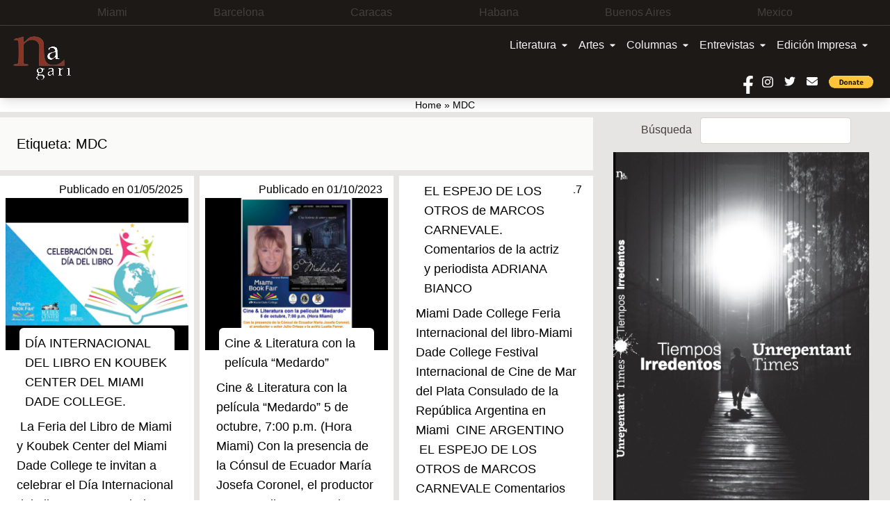

--- FILE ---
content_type: text/css; charset=utf-8
request_url: https://www.nagarimagazine.com/app/mmr/d1a7122d-1705862193.min.css
body_size: 13808
content:
body .wp-show-posts a{box-shadow:0 0 0 transparent}.wp-show-posts-entry-title a{text-decoration:none}a.wp-show-posts-read-more,a.wp-show-posts-read-more:visited{display:inline-block;padding:8px 15px;border:2px solid #222;color:#222;font-size:.8em;text-decoration:none}.wpsp-read-more{margin:0 0 1em;display:inline-block}a.wp-show-posts-read-more:focus,a.wp-show-posts-read-more:hover{border:2px solid transparent;color:#fff;background:#222;text-decoration:none}.wp-show-posts-image{margin-bottom:1em}.wp-show-posts-image.wpsp-image-left{float:left;margin-right:1.5em}.wp-show-posts-image.wpsp-image-right{float:right;margin-left:1.5em}.wp-show-posts-image.wpsp-image-center{display:block;text-align:center}.wp-show-posts-image img{margin:0!important;vertical-align:bottom;height:auto}.wp-show-posts-entry-header{margin:0 0 1em;padding:0}.wp-show-posts .wp-show-posts-entry-title{margin:0}.wp-show-posts-updated{display:none}.wp-show-posts-entry-content,.wp-show-posts-entry-summary{margin-bottom:1em}.wp-show-posts-entry-meta{font-size:.8em}.wp-show-posts-separator{opacity:.5}.wp-show-posts-meta a,.wp-show-posts-meta a:visited{color:rgba(0,0,0,.5)}.stack-wp-show-posts-byline,.stack-wp-show-posts-posted-on{display:block}.wp-show-posts-entry-meta-below-post{margin-bottom:1em}.wp-show-posts-columns:not(.wp-show-posts-masonry){display:flex;flex-wrap:wrap}.wp-show-posts-columns .wp-show-posts-single:not(.wp-show-posts-masonry-block){display:flex;flex-direction:row}.wp-show-posts-columns .wp-show-posts-single:not(.wp-show-posts-masonry-block) .wp-show-posts-image img{flex:0 0 auto;object-fit:scale-down}.wpsp-clear{clear:both;display:block;overflow:hidden;visibility:hidden;width:0;height:0}.wp-show-posts:not(.wp-show-posts-columns) .wp-show-posts-single:not(:last-child){margin-bottom:2em}.wpsp-load-more{margin-top:2em}.wp-show-posts-columns .wp-show-posts-inner{flex:1}.wp-show-posts-inner:after{clear:both;display:table;content:'';width:0;height:0;overflow:hidden;visibility:hidden}.wp-show-posts-single.post{margin-bottom:0}@media (min-width:768px){.wpsp-col-1,.wpsp-col-10,.wpsp-col-11,.wpsp-col-12,.wpsp-col-2,.wpsp-col-20,.wpsp-col-3,.wpsp-col-4,.wpsp-col-5,.wpsp-col-6,.wpsp-col-7,.wpsp-col-8,.wpsp-col-9{float:left}.wpsp-col-1{width:8.333333%}.wpsp-col-2{width:16.666667%}.wpsp-col-3{width:25%}.wpsp-col-4{width:33.333%}.wpsp-col-5{width:41.666667%}.wpsp-col-6{width:50%}.wpsp-col-7{width:58.333333%}.wpsp-col-8{width:66.666667%}.wpsp-col-9{width:75%}.wpsp-col-10{width:83.333333%}.wpsp-col-11{width:91.666667%}.wpsp-col-12{width:100%}.wpsp-col-20{width:20%}}@media (max-width:767px){.wp-show-posts-columns,.wp-show-posts-inner{margin-left:0!important;margin-right:0!important}.wp-show-posts-columns .wp-show-posts-single{display:block;width:100%}.wp-show-posts-image.wpsp-image-left,.wp-show-posts-image.wpsp-image-right{float:none;margin-right:0;margin-left:0}}.wp-show-posts-inner :last-child{margin-bottom:0}.screen-reader-text{clip:rect(1px,1px,1px,1px);position:absolute!important}.screen-reader-text:active,.screen-reader-text:focus,.screen-reader-text:hover{background-color:#f1f1f1;border-radius:3px;box-shadow:0 0 2px 2px rgba(0,0,0,.6);clip:auto!important;color:#21759b;display:block;font-size:14px;font-weight:700;height:auto;left:5px;line-height:normal;padding:15px 23px 14px;text-decoration:none;top:5px;width:auto;z-index:100000}.wpsp-clearfix:after{content:".";display:block;overflow:hidden;visibility:hidden;font-size:0;line-height:0;width:0;height:0}.menu-item-object-language_switcher .trp-flag-image{display:inline-block;margin:-1px 5px;vertical-align:baseline;padding:0;border:0;border-radius:0}.trp-language-switcher{height:42px;position:relative;box-sizing:border-box;width:200px;text-overflow:ellipsis;white-space:nowrap}.trp-language-switcher>div{box-sizing:border-box;padding:4px 20px 3px 13px;border:1.5px solid #949494;border-radius:2px;background-image:url(/app/plugins/translatepress-multilingual/assets/css/../../assets/images/arrow-down-3101.svg);background-repeat:no-repeat;background-position:calc(100% - 20px) calc(1em + 2px),calc(100% - 3px) calc(1em + 0px);background-size:8px 8px,8px 8px;background-repeat:no-repeat;background-color:#fff}.trp-language-switcher>div:hover{background-image:none}.trp-language-switcher>div>a{display:block;padding:7px 12px;border-radius:3px;text-decoration:none;color:#1E1E1E;font-style:normal;font-weight:400;font-size:16px}.trp-language-switcher>div>a:hover{background:#F0F0F0;border-radius:2px}.trp-language-switcher>div>a.trp-ls-shortcode-disabled-language{cursor:default}.trp-language-switcher>div>a.trp-ls-shortcode-disabled-language:hover{background:none}.trp-language-switcher>div>a>img{display:inline;margin:0 3px;width:18px;height:12px;border-radius:0}.trp-language-switcher .trp-ls-shortcode-current-language{display:inline-block}.trp-language-switcher:focus .trp-ls-shortcode-current-language,.trp-language-switcher:hover .trp-ls-shortcode-current-language{visibility:hidden}.trp-language-switcher .trp-ls-shortcode-language{display:inline-block;height:1px;overflow:hidden;visibility:hidden;z-index:1;max-height:250px;overflow-y:auto;left:0;top:0;min-height:auto}.trp-language-switcher:focus .trp-ls-shortcode-language,.trp-language-switcher:hover .trp-ls-shortcode-language{visibility:visible;max-height:250px;padding:4px 13px;height:auto;overflow-y:auto;position:absolute;left:0;top:0;display:inline-block!important;min-height:auto}#wpadminbar #wp-admin-bar-trp_edit_translation .ab-icon:before{content:'\f326';top:3px}@media screen and (max-width:782px){#wpadminbar #wp-admin-bar-trp_edit_translation>.ab-item{text-indent:0}#wpadminbar li#wp-admin-bar-trp_edit_translation{display:block}}*,:after,:before{border:0 solid #e7e5e4;box-sizing:border-box}:after,:before{--tw-content:""}html{-webkit-text-size-adjust:100%;font-feature-settings:normal;font-family:Inter,sans-serif;line-height:1.5;-moz-tab-size:4;tab-size:4}body{line-height:inherit;margin:0}hr{border-top-width:1px;color:inherit;height:0}abbr:where([title]){text-decoration:underline;-webkit-text-decoration:underline dotted currentColor;text-decoration:underline dotted currentColor}h1,h2,h3,h4,h5,h6{font-size:inherit;font-weight:inherit}a{color:inherit;text-decoration:inherit}b,strong{font-weight:bolder}code,kbd,pre,samp{font-family:ui-monospace,monospace;font-size:1em}small{font-size:80%}sub,sup{font-size:75%;line-height:0;position:relative;vertical-align:initial}sub{bottom:-.25em}sup{top:-.5em}table{border-collapse:collapse;border-color:inherit;text-indent:0}button,input,optgroup,select,textarea{color:inherit;font-family:inherit;font-size:100%;font-weight:inherit;line-height:inherit;margin:0;padding:0}button,select{text-transform:none}[type=button],[type=reset],[type=submit],button{-webkit-appearance:button;background-color:initial;background-image:none}:-moz-focusring{outline:auto}:-moz-ui-invalid{box-shadow:none}progress{vertical-align:initial}::-webkit-inner-spin-button,::-webkit-outer-spin-button{height:auto}[type=search]{-webkit-appearance:textfield;outline-offset:-2px}::-webkit-search-decoration{-webkit-appearance:none}::-webkit-file-upload-button{-webkit-appearance:button;font:inherit}summary{display:list-item}blockquote,dd,dl,figure,h1,h2,h3,h4,h5,h6,hr,p,pre{margin:0}fieldset{margin:0}fieldset,legend{padding:0}menu,ol,ul{list-style:none;margin:0;padding:0}textarea{resize:vertical}input::-moz-placeholder,textarea::-moz-placeholder{color:#a8a29e;opacity:1}input::placeholder,textarea::placeholder{color:#a8a29e;opacity:1}[role=button],button{cursor:pointer}:disabled{cursor:default}audio,canvas,embed,iframe,img,object,svg,video{display:block;vertical-align:middle}img,video{height:auto;max-width:100%}[hidden]{display:none}*,:after,:before{--tw-border-spacing-x:0;--tw-border-spacing-y:0;--tw-translate-x:0;--tw-translate-y:0;--tw-rotate:0;--tw-skew-x:0;--tw-skew-y:0;--tw-scale-x:1;--tw-scale-y:1;--tw-pan-x:;--tw-pan-y:;--tw-pinch-zoom:;--tw-scroll-snap-strictness:proximity;--tw-ordinal:;--tw-slashed-zero:;--tw-numeric-figure:;--tw-numeric-spacing:;--tw-numeric-fraction:;--tw-ring-inset:;--tw-ring-offset-width:0px;--tw-ring-offset-color:#fff;--tw-ring-color:rgba(59,130,246,.5);--tw-ring-offset-shadow:0 0 transparent;--tw-ring-shadow:0 0 transparent;--tw-shadow:0 0 transparent;--tw-shadow-colored:0 0 transparent;--tw-blur:;--tw-brightness:;--tw-contrast:;--tw-grayscale:;--tw-hue-rotate:;--tw-invert:;--tw-saturate:;--tw-sepia:;--tw-drop-shadow:;--tw-backdrop-blur:;--tw-backdrop-brightness:;--tw-backdrop-contrast:;--tw-backdrop-grayscale:;--tw-backdrop-hue-rotate:;--tw-backdrop-invert:;--tw-backdrop-opacity:;--tw-backdrop-saturate:;--tw-backdrop-sepia:}::-webkit-backdrop{--tw-border-spacing-x:0;--tw-border-spacing-y:0;--tw-translate-x:0;--tw-translate-y:0;--tw-rotate:0;--tw-skew-x:0;--tw-skew-y:0;--tw-scale-x:1;--tw-scale-y:1;--tw-pan-x:;--tw-pan-y:;--tw-pinch-zoom:;--tw-scroll-snap-strictness:proximity;--tw-ordinal:;--tw-slashed-zero:;--tw-numeric-figure:;--tw-numeric-spacing:;--tw-numeric-fraction:;--tw-ring-inset:;--tw-ring-offset-width:0px;--tw-ring-offset-color:#fff;--tw-ring-color:rgba(59,130,246,.5);--tw-ring-offset-shadow:0 0 transparent;--tw-ring-shadow:0 0 transparent;--tw-shadow:0 0 transparent;--tw-shadow-colored:0 0 transparent;--tw-blur:;--tw-brightness:;--tw-contrast:;--tw-grayscale:;--tw-hue-rotate:;--tw-invert:;--tw-saturate:;--tw-sepia:;--tw-drop-shadow:;--tw-backdrop-blur:;--tw-backdrop-brightness:;--tw-backdrop-contrast:;--tw-backdrop-grayscale:;--tw-backdrop-hue-rotate:;--tw-backdrop-invert:;--tw-backdrop-opacity:;--tw-backdrop-saturate:;--tw-backdrop-sepia:}::backdrop{--tw-border-spacing-x:0;--tw-border-spacing-y:0;--tw-translate-x:0;--tw-translate-y:0;--tw-rotate:0;--tw-skew-x:0;--tw-skew-y:0;--tw-scale-x:1;--tw-scale-y:1;--tw-pan-x:;--tw-pan-y:;--tw-pinch-zoom:;--tw-scroll-snap-strictness:proximity;--tw-ordinal:;--tw-slashed-zero:;--tw-numeric-figure:;--tw-numeric-spacing:;--tw-numeric-fraction:;--tw-ring-inset:;--tw-ring-offset-width:0px;--tw-ring-offset-color:#fff;--tw-ring-color:rgba(59,130,246,.5);--tw-ring-offset-shadow:0 0 transparent;--tw-ring-shadow:0 0 transparent;--tw-shadow:0 0 transparent;--tw-shadow-colored:0 0 transparent;--tw-blur:;--tw-brightness:;--tw-contrast:;--tw-grayscale:;--tw-hue-rotate:;--tw-invert:;--tw-saturate:;--tw-sepia:;--tw-drop-shadow:;--tw-backdrop-blur:;--tw-backdrop-brightness:;--tw-backdrop-contrast:;--tw-backdrop-grayscale:;--tw-backdrop-hue-rotate:;--tw-backdrop-invert:;--tw-backdrop-opacity:;--tw-backdrop-saturate:;--tw-backdrop-sepia:}.container{width:100%}@media (min-width:640px){.container{max-width:640px}}@media (min-width:768px){.container{max-width:768px}}@media (min-width:1024px){.container{max-width:1024px}}@media (min-width:1280px){.container{max-width:1280px}}@media (min-width:1536px){.container{max-width:1536px}}:root{--bs-blue:#0d6efd;--bs-indigo:#6610f2;--bs-purple:#6f42c1;--bs-pink:#d63384;--bs-red:#dc3545;--bs-orange:#fd7e14;--bs-yellow:#ffc107;--bs-green:#198754;--bs-teal:#20c997;--bs-cyan:#0dcaf0;--bs-white:#fff;--bs-gray:#6c757d;--bs-gray-dark:#343a40;--bs-gray-100:#f8f9fa;--bs-gray-200:#e9ecef;--bs-gray-300:#dee2e6;--bs-gray-400:#ced4da;--bs-gray-500:#adb5bd;--bs-gray-600:#6c757d;--bs-gray-700:#495057;--bs-gray-800:#343a40;--bs-gray-900:#212529;--bs-primary:#0d6efd;--bs-secondary:#6c757d;--bs-success:#198754;--bs-info:#0dcaf0;--bs-warning:#ffc107;--bs-danger:#dc3545;--bs-light:#f8f9fa;--bs-dark:#212529;--bs-primary-rgb:13,110,253;--bs-secondary-rgb:108,117,125;--bs-success-rgb:25,135,84;--bs-info-rgb:13,202,240;--bs-warning-rgb:255,193,7;--bs-danger-rgb:220,53,69;--bs-light-rgb:248,249,250;--bs-dark-rgb:33,37,41;--bs-white-rgb:255,255,255;--bs-black-rgb:0,0,0;--bs-body-color-rgb:33,37,41;--bs-body-bg-rgb:255,255,255;--bs-font-sans-serif:system-ui,-apple-system,Segoe UI,Roboto,Ubuntu,Cantarell,Noto Sans,sans-serif,"Segoe UI",Roboto,"Helvetica Neue",Arial,"Noto Sans","Liberation Sans",sans-serif,"Apple Color Emoji","Segoe UI Emoji","Segoe UI Symbol","Noto Color Emoji";--bs-font-monospace:SFMono-Regular,Menlo,Monaco,Consolas,"Liberation Mono","Courier New",monospace;--bs-gradient:linear-gradient(180deg,hsla(0,0%,100%,.15),hsla(0,0%,100%,0));--bs-body-font-family:var(--bs-font-sans-serif);--bs-body-font-size:1rem;--bs-body-font-weight:400;--bs-body-line-height:1.5;--bs-body-color:#212529;--bs-body-bg:#fff}.form-control[type=file]{overflow:hidden}.form-control[type=file]:not(:disabled):not([readonly]){cursor:pointer}.form-control:focus{box-shadow:0 0 0 1px #2563eb}[dir=ltr] .form-control::file-selector-button{margin-right:.75rem}[dir=rtl] .form-control::file-selector-button{margin-left:.75rem}[dir=ltr] .form-control::file-selector-button{border-right-width:1px}[dir=rtl] .form-control::file-selector-button{border-left-width:1px}.form-control::-webkit-file-upload-button{background-color:#e9ecef;color:#212529}.form-control::file-selector-button{background-color:#e9ecef;border:0 solid;border-color:inherit;border-radius:0;color:#212529;margin:-.375rem -.75rem;padding:.375rem .75rem;pointer-events:none;transition:color .15s ease-in-out,background-color .15s ease-in-out,border-color .15s ease-in-out,box-shadow .15s ease-in-out}.form-control:hover:not(:disabled):not([readonly])::file-selector-button{background-color:#dde0e3}[dir=ltr] .form-control::-webkit-file-upload-button{margin-right:.75rem}[dir=rtl] .form-control::-webkit-file-upload-button{margin-left:.75rem}[dir=ltr] .form-control::-webkit-file-upload-button{border-right-width:1px}[dir=rtl] .form-control::-webkit-file-upload-button{border-left-width:1px}.form-control::-webkit-file-upload-button{background-color:#f3f4f6;border:0 solid;border-color:inherit;border-radius:0;color:#374151;margin:-.375rem -.75rem;padding:.375rem .75rem;pointer-events:none;-webkit-transition:color .15s ease-in-out,background-color .15s ease-in-out,border-color .15s ease-in-out,box-shadow .15s ease-in-out;transition:color .15s ease-in-out,background-color .15s ease-in-out,border-color .15s ease-in-out,box-shadow .15s ease-in-out}.form-control:hover:not(:disabled):not([readonly])::-webkit-file-upload-button{background-color:#dde0e3}.form-check-input:checked{background-color:#0d6efd;border-color:#0d6efd}.form-check-input:checked[type=checkbox]{background-image:url("data:image/svg+xml;charset=utf-8,%3Csvg xmlns='http://www.w3.org/2000/svg' viewBox='0 0 20 20'%3E%3Cpath fill='none' stroke='%23fff' stroke-linecap='round' stroke-linejoin='round' stroke-width='3' d='m6 10 3 3 6-6'/%3E%3C/svg%3E")}.form-check-input:checked[type=radio]{background-image:url("data:image/svg+xml;charset=utf-8,%3Csvg xmlns='http://www.w3.org/2000/svg' viewBox='-4 -4 8 8'%3E%3Ccircle r='2' fill='%23fff'/%3E%3C/svg%3E")}.form-check-input[type=checkbox]:indeterminate{background-color:#0d6efd;background-image:url("data:image/svg+xml;charset=utf-8,%3Csvg xmlns='http://www.w3.org/2000/svg' viewBox='0 0 20 20'%3E%3Cpath fill='none' stroke='%23fff' stroke-linecap='round' stroke-linejoin='round' stroke-width='3' d='M6 10h8'/%3E%3C/svg%3E");border-color:#0d6efd}.form-check-input:disabled{filter:none;opacity:.5;pointer-events:none}.form-switch{padding-left:2.5em}.form-switch .form-check-input{background-position:0;margin-top:.1rem;transition:background-position .15s ease-in-out}.form-switch .form-check-input,.form-switch .form-check-input:checked,.form-switch .form-check-input:focus{background-image:url("data:image/svg+xml;charset=utf-8,%3Csvg xmlns='http://www.w3.org/2000/svg' viewBox='-4 -4 8 8'%3E%3Ccircle r='3' fill='%23fff'/%3E%3C/svg%3E")}.form-switch .form-check-input:checked{background-position:100%}.btn-check:disabled+.btn,.btn-check[disabled]+.btn{filter:none;opacity:.65;pointer-events:none}.form-floating>.form-control{height:calc(3.5rem + 2px);line-height:1.25;padding:1rem .75rem}.form-floating>.form-control::-moz-placeholder{color:transparent}.form-floating>.form-control::placeholder{color:transparent}.form-floating>.form-control:focus{padding-bottom:.625rem;padding-top:1.625rem}.form-floating>.form-control:not(:-moz-placeholder-shown){padding-bottom:.625rem;padding-top:1.625rem}.form-floating>.form-control:not(:placeholder-shown){padding-bottom:.625rem;padding-top:1.625rem}.form-floating>.form-control:-webkit-autofill{padding-bottom:.625rem;padding-top:1.625rem}.form-floating>.form-control:focus~label{opacity:.65;transform:scale(.85) translateY(-.5rem) translateX(.15rem)}.form-floating>.form-control:not(:-moz-placeholder-shown)~label{opacity:.65;transform:scale(.85) translateY(-.5rem) translateX(.15rem)}.form-floating>.form-control:not(:placeholder-shown)~label{opacity:.65;transform:scale(.85) translateY(-.5rem) translateX(.15rem)}.input-group>.form-control{width:1%}.input-group>.form-control:focus{z-index:3}.input-group .btn{position:relative;z-index:2}.input-group .btn:focus{z-index:3}.input-group.has-validation>.dropdown-toggle:nth-last-child(n+4),.input-group:not(.has-validation)>.dropdown-toggle:nth-last-child(n+3){border-bottom-right-radius:0;border-top-right-radius:0}.was-validated .form-control:valid{background-image:url("data:image/svg+xml;charset=utf-8,%3Csvg xmlns='http://www.w3.org/2000/svg' viewBox='0 0 8 8'%3E%3Cpath fill='%23198754' d='M2.3 6.73.6 4.53c-.4-1.04.46-1.4 1.1-.8l1.1 1.4 3.4-3.8c.6-.63 1.6-.27 1.2.7l-4 4.6c-.43.5-.8.4-1.1.1z'/%3E%3C/svg%3E");background-position:right calc(.375em + .1875rem) center;background-repeat:no-repeat;background-size:calc(.75em + .375rem) calc(.75em + .375rem);border-color:#198754;padding-right:calc(1.5em + .75rem)}.form-control.is-valid{background-image:url("data:image/svg+xml;charset=utf-8,%3Csvg xmlns='http://www.w3.org/2000/svg' viewBox='0 0 8 8'%3E%3Cpath fill='%23198754' d='M2.3 6.73.6 4.53c-.4-1.04.46-1.4 1.1-.8l1.1 1.4 3.4-3.8c.6-.63 1.6-.27 1.2.7l-4 4.6c-.43.5-.8.4-1.1.1z'/%3E%3C/svg%3E");background-position:right calc(.375em + .1875rem) center;background-repeat:no-repeat;background-size:calc(.75em + .375rem) calc(.75em + .375rem);border-color:#198754;padding-right:calc(1.5em + .75rem)}.was-validated .form-control:valid:focus{border-color:#198754;box-shadow:0 0 0 .25rem rgba(25,135,84,.25)}.form-control.is-valid:focus{border-color:#198754;box-shadow:0 0 0 .25rem rgba(25,135,84,.25)}.was-validated textarea.form-control:valid{background-position:top calc(.375em + .1875rem) right calc(.375em + .1875rem);padding-right:calc(1.5em + .75rem)}textarea.form-control.is-valid{background-position:top calc(.375em + .1875rem) right calc(.375em + .1875rem);padding-right:calc(1.5em + .75rem)}.was-validated .form-check-input:valid{border-color:#198754}.form-check-input.is-valid{border-color:#198754}.was-validated .form-check-input:valid:checked{background-color:#198754}.form-check-input.is-valid:checked{background-color:#198754}.was-validated .form-check-input:valid:focus{box-shadow:0 0 0 .25rem rgba(25,135,84,.25)}.form-check-input.is-valid:focus{box-shadow:0 0 0 .25rem rgba(25,135,84,.25)}.was-validated .form-check-input:valid~.form-check-label{color:#198754}.form-check-input.is-valid~.form-check-label{color:#198754}.form-check-inline .form-check-input~.valid-feedback{margin-left:.5em}.was-validated .input-group .form-control:valid{z-index:1}.input-group .form-control.is-valid{z-index:1}.was-validated .input-group .form-control:valid:focus{z-index:3}.input-group .form-control.is-valid:focus{z-index:3}.is-invalid~.invalid-feedback,.is-invalid~.invalid-tooltip{display:block}.was-validated .form-control:invalid{background-image:url("data:image/svg+xml;charset=utf-8,%3Csvg xmlns='http://www.w3.org/2000/svg' width='12' height='12' fill='none' stroke='%23dc3545'%3E%3Ccircle cx='6' cy='6' r='4.5'/%3E%3Cpath stroke-linejoin='round' d='M5.8 3.6h.4L6 6.5z'/%3E%3Ccircle cx='6' cy='8.2' r='.6' fill='%23dc3545' stroke='none'/%3E%3C/svg%3E");background-position:right calc(.375em + .1875rem) center;background-repeat:no-repeat;background-size:calc(.75em + .375rem) calc(.75em + .375rem);border-color:#dc3545;padding-right:calc(1.5em + .75rem)}.form-control.is-invalid{background-image:url("data:image/svg+xml;charset=utf-8,%3Csvg xmlns='http://www.w3.org/2000/svg' width='12' height='12' fill='none' stroke='%23dc3545'%3E%3Ccircle cx='6' cy='6' r='4.5'/%3E%3Cpath stroke-linejoin='round' d='M5.8 3.6h.4L6 6.5z'/%3E%3Ccircle cx='6' cy='8.2' r='.6' fill='%23dc3545' stroke='none'/%3E%3C/svg%3E");background-position:right calc(.375em + .1875rem) center;background-repeat:no-repeat;background-size:calc(.75em + .375rem) calc(.75em + .375rem);border-color:#dc3545;padding-right:calc(1.5em + .75rem)}.was-validated .form-control:invalid:focus{border-color:#dc3545;box-shadow:0 0 0 .25rem rgba(220,53,69,.25)}.form-control.is-invalid:focus{border-color:#dc3545;box-shadow:0 0 0 .25rem rgba(220,53,69,.25)}.was-validated textarea.form-control:invalid{background-position:top calc(.375em + .1875rem) right calc(.375em + .1875rem);padding-right:calc(1.5em + .75rem)}textarea.form-control.is-invalid{background-position:top calc(.375em + .1875rem) right calc(.375em + .1875rem);padding-right:calc(1.5em + .75rem)}.form-select.is-invalid{border-color:#dc3545}.form-select.is-invalid:not([multiple]):not([size]),.form-select.is-invalid:not([multiple])[size="1"]{background-image:url("data:image/svg+xml;charset=utf-8,%3Csvg xmlns='http://www.w3.org/2000/svg' viewBox='0 0 16 16'%3E%3Cpath fill='none' stroke='%23343a40' stroke-linecap='round' stroke-linejoin='round' stroke-width='2' d='m2 5 6 6 6-6'/%3E%3C/svg%3E"),url("data:image/svg+xml;charset=utf-8,%3Csvg xmlns='http://www.w3.org/2000/svg' width='12' height='12' fill='none' stroke='%23dc3545'%3E%3Ccircle cx='6' cy='6' r='4.5'/%3E%3Cpath stroke-linejoin='round' d='M5.8 3.6h.4L6 6.5z'/%3E%3Ccircle cx='6' cy='8.2' r='.6' fill='%23dc3545' stroke='none'/%3E%3C/svg%3E");background-position:right .75rem center,center right 2.25rem;background-size:16px 12px,calc(.75em + .375rem) calc(.75em + .375rem);padding-right:4.125rem}.form-select.is-invalid:focus{border-color:#dc3545;box-shadow:0 0 0 .25rem rgba(220,53,69,.25)}.was-validated .form-check-input:invalid{border-color:#dc3545}.form-check-input.is-invalid{border-color:#dc3545}.was-validated .form-check-input:invalid:checked{background-color:#dc3545}.form-check-input.is-invalid:checked{background-color:#dc3545}.was-validated .form-check-input:invalid:focus{box-shadow:0 0 0 .25rem rgba(220,53,69,.25)}.form-check-input.is-invalid:focus{box-shadow:0 0 0 .25rem rgba(220,53,69,.25)}.was-validated .form-check-input:invalid~.form-check-label{color:#dc3545}.form-check-input.is-invalid~.form-check-label{color:#dc3545}.form-check-inline .form-check-input~.invalid-feedback{margin-left:.5em}.was-validated .input-group .form-control:invalid{z-index:2}.input-group .form-control.is-invalid,.input-group .form-select.is-invalid{z-index:2}.was-validated .input-group .form-control:invalid:focus{z-index:3}.input-group .form-control.is-invalid:focus,.input-group .form-select.is-invalid:focus{z-index:3}.btn-check:focus+.btn,.btn:focus{box-shadow:none;outline:0}.btn-check:active+.btn,.btn-check:active+.btn:focus,.btn-check:checked+.btn,.btn-check:checked+.btn:focus,.btn.active,.btn.active:focus,.btn:active,.btn:active:focus{box-shadow:none}.fade{transition:opacity .15s linear}.fade:not(.show){opacity:0}.collapse:not(.show){display:none}.collapsing{height:0;overflow:hidden;transition:height .35s ease}.collapsing.collapse-horizontal{height:auto;transition:width .35s ease;width:0}.dropdown-menu{z-index:1000}.dropdown-item.active,.dropdown-item:active{background-color:#0d6efd;color:#1f2937;-webkit-text-decoration:none;text-decoration:none}.dropdown-item:disabled{background-color:initial;color:#adb5bd;pointer-events:none}.dropdown-menu.show{display:block}.dropdown-menu-dark .dropdown-item.active,.dropdown-menu-dark .dropdown-item:active{background-color:#0d6efd;color:#fff}.dropdown-menu-dark .dropdown-item.disabled,.dropdown-menu-dark .dropdown-item:disabled{color:#adb5bd}.nav-tabs .nav-link{color:#4b5563}.nav-tabs .nav-link:focus,.nav-tabs .nav-link:hover{isolation:isolate}.nav-tabs .nav-link.disabled{background-color:initial;border-color:transparent;color:#9ca3af}.nav-tabs .nav-item.show .nav-link,.nav-tabs .nav-link.active{border-color:#2563eb;color:#2563eb}.nav-tabs .dropdown-menu{border-top-left-radius:0;border-top-right-radius:0;margin-top:-1px}.nav-pills .nav-link{background:#f3f4f6;box-shadow:none;color:#4b5563}.nav-pills .nav-link.active,.nav-pills .show>.nav-link{background:#2563eb;box-shadow:0 4px 6px -1px rgba(0,0,0,.1),0 2px 4px -1px rgba(0,0,0,.06);color:#fff}.nav-pills .disabled{background-color:rgba(243,244,246,.5);color:#9ca3af}.nav-pills.menu-sidebar .nav-link{background-color:initial;border-radius:0;box-shadow:none;padding:0 5px}.nav-pills.menu-sidebar .nav-link.active{border-left:.125rem solid #1266f1;color:#1266f1;font-weight:600}.nav-justified .nav-item,.nav-justified>.nav-link{-ms-flex-basis:0%;flex-basis:0%}.tab-content>.active{display:block}.navbar-collapse{-ms-flex-basis:100%;flex-basis:100%}.navbar-expand .navbar-nav{flex-direction:row}.navbar-expand .navbar-nav .dropdown-menu{position:absolute}.navbar-expand .navbar-nav .nav-link{padding-left:.5rem;padding-right:.5rem}.navbar-expand .navbar-collapse{display:flex!important;-ms-flex-basis:auto;flex-basis:auto}.navbar-expand .navbar-toggler{display:none}.navbar-expand .offcanvas{background-color:initial;border-left:0;border-right:0;bottom:0;-ms-flex-grow:1;flex-grow:1;position:inherit;transform:none;transition:none;visibility:visible!important;z-index:1000}.navbar-light .navbar-nav .nav-link.disabled{color:rgba(0,0,0,.3)}.navbar-light .navbar-nav .nav-link.active,.navbar-light .navbar-nav .show>.nav-link{color:rgba(0,0,0,.9)}.navbar-dark .navbar-nav .nav-link.disabled{color:hsla(0,0%,100%,.25)}.navbar-dark .navbar-nav .nav-link.active,.navbar-dark .navbar-nav .show>.nav-link{color:#fff}.accordion-item:last-of-type .accordion-button.collapsed{border-bottom-left-radius:calc(.5rem - 1px);border-bottom-right-radius:calc(.5rem - 1px)}.btn-close.disabled{opacity:.25;pointer-events:none;-webkit-user-select:none;-moz-user-select:none;user-select:none}.modal{z-index:1055}.modal-dialog{margin:.5rem}.modal.fade .modal-dialog{transform:translateY(-50px);transition:transform .3s ease-out}.modal.show .modal-dialog{transform:none}.modal.modal-static .modal-dialog{transform:scale(1.02)}.modal-dialog-scrollable .modal-body{overflow-y:auto}.modal-backdrop{background-color:#000;height:100vh;left:0;position:fixed;top:0;width:100vw;z-index:1050}.modal-backdrop.fade{opacity:0}.modal-backdrop.show{opacity:.5}.modal-body{flex:1 1 auto}.modal-fullscreen .modal-body{overflow-y:auto}[dir=ltr] .tooltip{text-align:left}[dir=rtl] .tooltip{text-align:right}.tooltip{word-wrap:break-word;display:block;font-family:system-ui,-apple-system,Segoe UI,Roboto,Ubuntu,Cantarell,Noto Sans,sans-serif,Helvetica Neue,Arial,Liberation Sans,Apple Color Emoji,Segoe UI Emoji,Segoe UI Symbol,Noto Color Emoji;font-family:var(--bs-font-sans-serif);font-size:.875rem;font-style:normal;font-weight:400;letter-spacing:normal;line-break:auto;line-height:1.5;margin:0;opacity:0;position:absolute;-webkit-text-align:start;-webkit-text-decoration:none;text-decoration:none;-webkit-text-shadow:none;text-shadow:none;-webkit-text-transform:none;text-transform:none;white-space:normal;word-break:normal;word-spacing:normal;z-index:1080}.tooltip.show{opacity:1}.bs-tooltip-auto[data-popper-placement^=top] .tooltip-arrow,.bs-tooltip-top .tooltip-arrow{bottom:0}.bs-tooltip-auto[data-popper-placement^=top] .tooltip-arrow:before,.bs-tooltip-top .tooltip-arrow:before{border-top-color:#000;border-width:.4rem .4rem 0;top:-1px}.bs-tooltip-auto[data-popper-placement^=right] .tooltip-arrow,.bs-tooltip-end .tooltip-arrow{height:.8rem;left:0;width:.4rem}.bs-tooltip-auto[data-popper-placement^=right] .tooltip-arrow:before,.bs-tooltip-end .tooltip-arrow:before{border-right-color:#000;border-width:.4rem .4rem .4rem 0;right:-1px}.bs-tooltip-auto[data-popper-placement^=bottom] .tooltip-arrow,.bs-tooltip-bottom .tooltip-arrow{top:0}.bs-tooltip-auto[data-popper-placement^=bottom] .tooltip-arrow:before,.bs-tooltip-bottom .tooltip-arrow:before{border-bottom-color:#000;border-width:0 .4rem .4rem;bottom:-1px}.bs-tooltip-auto[data-popper-placement^=left] .tooltip-arrow,.bs-tooltip-start .tooltip-arrow{height:.8rem;right:0;width:.4rem}.bs-tooltip-auto[data-popper-placement^=left] .tooltip-arrow:before,.bs-tooltip-start .tooltip-arrow:before{border-left-color:#000;border-width:.4rem 0 .4rem .4rem;left:-1px}.tooltip-inner{background-color:#6d6d6d;border-radius:.25rem;color:#fff;font-size:14px;max-width:200px;padding:6px 16px;-webkit-text-align:center;text-align:center}[dir=ltr] .popover{text-align:left}[dir=rtl] .popover{text-align:right}.popover{word-wrap:break-word;background-clip:padding-box;background-color:#fff;border:0;border-radius:.5rem;box-shadow:0 10px 15px -3px rgba(0,0,0,.1),0 4px 6px -2px rgba(0,0,0,.05);display:block;font-family:system-ui,-apple-system,Segoe UI,Roboto,Ubuntu,Cantarell,Noto Sans,sans-serif,Helvetica Neue,Arial,Liberation Sans,Apple Color Emoji,Segoe UI Emoji,Segoe UI Symbol,Noto Color Emoji;font-family:var(--bs-font-sans-serif);font-size:.875rem;font-style:normal;font-weight:400;left:0;letter-spacing:normal;line-break:auto;line-height:1.5;max-width:276px;position:absolute;-webkit-text-align:start;-webkit-text-decoration:none;text-decoration:none;-webkit-text-shadow:none;text-shadow:none;-webkit-text-transform:none;text-transform:none;top:0;white-space:normal;word-break:normal;word-spacing:normal;z-index:1070}.bs-popover-auto[data-popper-placement^=top]>.popover-arrow,.bs-popover-top>.popover-arrow{bottom:calc(-.5rem - 1px)}.bs-popover-auto[data-popper-placement^=top]>.popover-arrow:before,.bs-popover-top>.popover-arrow:before{border-top-color:rgba(0,0,0,.25);border-width:.5rem .5rem 0;bottom:0}.bs-popover-auto[data-popper-placement^=top]>.popover-arrow:after,.bs-popover-top>.popover-arrow:after{border-top-color:#fff;border-width:.5rem .5rem 0;bottom:1px}.bs-popover-auto[data-popper-placement^=right]>.popover-arrow,.bs-popover-end>.popover-arrow{height:1rem;left:calc(-.5rem - 1px);width:.5rem}.bs-popover-auto[data-popper-placement^=right]>.popover-arrow:before,.bs-popover-end>.popover-arrow:before{border-right-color:rgba(0,0,0,.25);border-width:.5rem .5rem .5rem 0;left:0}.bs-popover-auto[data-popper-placement^=right]>.popover-arrow:after,.bs-popover-end>.popover-arrow:after{border-right-color:#fff;border-width:.5rem .5rem .5rem 0;left:1px}.bs-popover-auto[data-popper-placement^=bottom]>.popover-arrow,.bs-popover-bottom>.popover-arrow{top:calc(-.5rem - 1px)}.bs-popover-auto[data-popper-placement^=bottom]>.popover-arrow:before,.bs-popover-bottom>.popover-arrow:before{border-bottom-color:rgba(0,0,0,.25);border-width:0 .5rem .5rem;top:0}.bs-popover-auto[data-popper-placement^=bottom]>.popover-arrow:after,.bs-popover-bottom>.popover-arrow:after{border-bottom-color:#fff;border-width:0 .5rem .5rem;top:1px}.bs-popover-auto[data-popper-placement^=bottom] .popover-header:before,.bs-popover-bottom .popover-header:before{border-bottom:1px solid #f0f0f0;content:"";display:block;left:50%;margin-left:-.5rem;position:absolute;top:0;width:1rem}.bs-popover-auto[data-popper-placement^=left]>.popover-arrow,.bs-popover-start>.popover-arrow{height:1rem;right:calc(-.5rem - 1px);width:.5rem}.bs-popover-auto[data-popper-placement^=left]>.popover-arrow:before,.bs-popover-start>.popover-arrow:before{border-left-color:rgba(0,0,0,.25);border-width:.5rem 0 .5rem .5rem;right:0}.bs-popover-auto[data-popper-placement^=left]>.popover-arrow:after,.bs-popover-start>.popover-arrow:after{border-left-color:#fff;border-width:.5rem 0 .5rem .5rem;right:1px}.popover-header{background-color:#fff;border-bottom:1px solid rgba(0,0,0,.2);border-top-left-radius:.5rem;border-top-right-radius:.5rem;font-size:1rem;font-weight:500;margin-bottom:0;padding:.5rem 1rem}.popover-header:empty{display:none}.popover-body{color:#212529;padding:1rem}.carousel.pointer-event{touch-action:pan-y}.carousel-inner:after{clear:both;content:"";display:block}.carousel-item{-webkit-backface-visibility:hidden;backface-visibility:hidden;display:none;margin-right:-100%;transition:transform .6s ease-in-out}.carousel-item-next,.carousel-item-prev,.carousel-item.active{display:block}.active.carousel-item-end,.carousel-item-next:not(.carousel-item-start){transform:translateX(100%)}.active.carousel-item-start,.carousel-item-prev:not(.carousel-item-end){transform:translateX(-100%)}.carousel-fade .carousel-item{opacity:0;transform:none;transition-property:opacity}.carousel-fade .carousel-item-next.carousel-item-start,.carousel-fade .carousel-item-prev.carousel-item-end,.carousel-fade .carousel-item.active{opacity:1;z-index:1}.carousel-fade .active.carousel-item-end,.carousel-fade .active.carousel-item-start{opacity:0;transition:opacity 0s .6s;z-index:0}.carousel-control-next,.carousel-control-prev{background:none;color:#fff;opacity:.5;transition:opacity .15s ease;width:15%;z-index:1}.carousel-control-next:focus,.carousel-control-next:hover,.carousel-control-prev:focus,.carousel-control-prev:hover{color:#fff;opacity:.9}.carousel-control-prev-icon{background-image:url("data:image/svg+xml;charset=utf-8,%3Csvg xmlns='http://www.w3.org/2000/svg' viewBox='0 0 16 16' fill='%23fff'%3E%3Cpath d='M11.354 1.646a.5.5 0 0 1 0 .708L5.707 8l5.647 5.646a.5.5 0 0 1-.708.708l-6-6a.5.5 0 0 1 0-.708l6-6a.5.5 0 0 1 .708 0z'/%3E%3C/svg%3E")}.carousel-control-next-icon,.carousel-control-prev-icon{background-position:50%;background-size:100% 100%;height:2rem;width:2rem}.carousel-control-next-icon{background-image:url("data:image/svg+xml;charset=utf-8,%3Csvg xmlns='http://www.w3.org/2000/svg' viewBox='0 0 16 16' fill='%23fff'%3E%3Cpath d='M4.646 1.646a.5.5 0 0 1 .708 0l6 6a.5.5 0 0 1 0 .708l-6 6a.5.5 0 0 1-.708-.708L10.293 8 4.646 2.354a.5.5 0 0 1 0-.708z'/%3E%3C/svg%3E")}.carousel-indicators{list-style:none;margin-left:15%;margin-right:15%;z-index:2}.carousel-indicators [data-bs-target]{background-clip:padding-box;background-color:#fff;border:0;border-bottom:10px solid transparent;border-top:10px solid transparent;box-sizing:initial;cursor:pointer;flex:0 1 auto;height:3px;margin-left:3px;margin-right:3px;opacity:.5;padding:0;-webkit-text-indent:-999px;text-indent:-999px;transition:opacity .6s ease;width:30px}.carousel-indicators .active{opacity:1}.carousel-caption{bottom:1.25rem;color:#fff;left:15%;padding-bottom:1.25rem;padding-top:1.25rem;right:15%}.carousel-dark .carousel-control-next-icon,.carousel-dark .carousel-control-prev-icon{filter:invert(1) grayscale(100)}.carousel-dark .carousel-indicators [data-bs-target]{background-color:#000}.carousel-dark .carousel-caption{color:#000}.offcanvas{z-index:1045}.offcanvas-backdrop{background-color:#000;height:100vh;left:0;position:fixed;top:0;width:100vw;z-index:1040}.offcanvas-backdrop.fade{opacity:0}.offcanvas-backdrop.show{opacity:.5}.offcanvas.show{transform:none}.sticky-top{position:-webkit-sticky;position:sticky;top:0;z-index:1020}.visually-hidden{clip:rect(0,0,0,0)!important;border:0!important;height:1px!important;margin:-1px!important;overflow:hidden!important;padding:0!important;position:absolute!important;white-space:nowrap!important;width:1px!important}.vr{align-self:stretch;background-color:currentColor;display:inline-block;min-height:1em;opacity:.25;width:1px}.animation{animation-duration:1s;animation-fill-mode:both;padding:auto}.fade-in{animation-name:_fade-in}.fade-out{animation-name:_fade-out}.animation.infinite{animation-iteration-count:infinite}.animation.delay-1s{animation-delay:1s}.animation.delay-2s{animation-delay:2s}.animation.delay-3s{animation-delay:3s}.animation.delay-4s{animation-delay:4s}.animation.delay-5s{animation-delay:5s}.animation.fast{animation-duration:.8s}.animation.faster{animation-duration:.5s}.animation.slow{animation-duration:2s}.animation.slower{animation-duration:3s}.slide-in-left{animation-name:_slide-in-left}.slide-in-right{animation-name:_slide-in-right}.slide-out-left{animation-name:_slide-out-left}.slide-out-right{animation-name:_slide-out-right}.ripple-surface{display:inline-block;overflow:hidden;position:relative;vertical-align:bottom}.ripple-surface-unbound{overflow:visible}.ripple-wave{background-image:radial-gradient(circle,rgba(0,0,0,.2) 0,rgba(0,0,0,.3) 40%,rgba(0,0,0,.4) 50%,rgba(0,0,0,.5) 60%,transparent 70%);border-radius:50%;opacity:.5;pointer-events:none;position:absolute;touch-action:none;transform:scale(0);transition-property:transform,opacity;transition-timing-function:cubic-bezier(0,0,.15,1),cubic-bezier(0,0,.15,1);z-index:999}.ripple-wave.active{opacity:0;transform:scale(1)}.btn .ripple-wave{background-image:radial-gradient(circle,hsla(0,0%,100%,.2) 0,hsla(0,0%,100%,.3) 40%,hsla(0,0%,100%,.4) 50%,hsla(0,0%,100%,.5) 60%,hsla(0,0%,100%,0) 70%)}.ripple-surface-primary .ripple-wave{background-image:radial-gradient(circle,rgba(18,102,241,.2) 0,rgba(18,102,241,.3) 40%,rgba(18,102,241,.4) 50%,rgba(18,102,241,.5) 60%,rgba(18,102,241,0) 70%)}.ripple-surface-secondary .ripple-wave{background-image:radial-gradient(circle,rgba(178,60,253,.2) 0,rgba(178,60,253,.3) 40%,rgba(178,60,253,.4) 50%,rgba(178,60,253,.5) 60%,rgba(178,60,253,0) 70%)}.ripple-surface-success .ripple-wave{background-image:radial-gradient(circle,rgba(0,183,74,.2) 0,rgba(0,183,74,.3) 40%,rgba(0,183,74,.4) 50%,rgba(0,183,74,.5) 60%,rgba(0,183,74,0) 70%)}.ripple-surface-info .ripple-wave{background-image:radial-gradient(circle,rgba(57,192,237,.2) 0,rgba(57,192,237,.3) 40%,rgba(57,192,237,.4) 50%,rgba(57,192,237,.5) 60%,rgba(57,192,237,0) 70%)}.ripple-surface-warning .ripple-wave{background-image:radial-gradient(circle,rgba(255,169,0,.2) 0,rgba(255,169,0,.3) 40%,rgba(255,169,0,.4) 50%,rgba(255,169,0,.5) 60%,rgba(255,169,0,0) 70%)}.ripple-surface-danger .ripple-wave{background-image:radial-gradient(circle,rgba(249,49,84,.2) 0,rgba(249,49,84,.3) 40%,rgba(249,49,84,.4) 50%,rgba(249,49,84,.5) 60%,rgba(249,49,84,0) 70%)}.ripple-surface-light .ripple-wave{background-image:radial-gradient(circle,hsla(0,0%,98%,.2) 0,hsla(0,0%,98%,.3) 40%,hsla(0,0%,98%,.4) 50%,hsla(0,0%,98%,.5) 60%,hsla(0,0%,98%,0) 70%)}.ripple-surface-dark .ripple-wave{background-image:radial-gradient(circle,rgba(38,38,38,.2) 0,rgba(38,38,38,.3) 40%,rgba(38,38,38,.4) 50%,rgba(38,38,38,.5) 60%,rgba(38,38,38,0) 70%)}.ripple-surface-white .ripple-wave{background-image:radial-gradient(circle,hsla(0,0%,100%,.2) 0,hsla(0,0%,100%,.3) 40%,hsla(0,0%,100%,.4) 50%,hsla(0,0%,100%,.5) 60%,hsla(0,0%,100%,0) 70%)}.ripple-surface-black .ripple-wave{background-image:radial-gradient(circle,rgba(0,0,0,.2) 0,rgba(0,0,0,.3) 40%,rgba(0,0,0,.4) 50%,rgba(0,0,0,.5) 60%,transparent 70%)}.datepicker-toggle-button{background-color:initial;border:none;outline:none;position:absolute;right:10px;top:50%;transform:translate(-50%,-50%)}.datepicker-toggle-button:focus,.datepicker-toggle-button:hover{color:#2979ff}.datepicker-backdrop{background-color:rgba(0,0,0,.4);bottom:0;height:100%;left:0;position:fixed;right:0;top:0;width:100%;z-index:1065}.datepicker-dropdown-container{border-radius:.5rem;height:380px}.datepicker-dropdown-container,.datepicker-modal-container{background-color:#fff;box-shadow:0 10px 15px -3px rgba(0,0,0,.07),0 4px 6px -2px rgba(0,0,0,.05);width:328px;z-index:1066}.datepicker-modal-container{border-radius:.6rem .6rem .5rem .5rem;display:flex;flex-direction:column;height:512px;left:50%;position:fixed;top:50%;transform:translate(-50%,-50%)}.datepicker-header{background-color:#2979ff;border-radius:.5rem .5rem 0 0;display:flex;flex-direction:column;height:120px;padding-left:24px;padding-right:24px}.datepicker-title{display:flex;flex-direction:column;height:32px;justify-content:flex-end}.datepicker-title-text{color:#fff;font-size:10px;font-weight:400;letter-spacing:1.7px;-webkit-text-transform:uppercase;text-transform:uppercase}.datepicker-date{display:flex;flex-direction:column;height:72px;justify-content:flex-end}.datepicker-date-text{color:#fff;font-size:34px;font-weight:400}.datepicker-main{height:100%;position:relative}.datepicker-date-controls{color:rgba(0,0,0,.64);display:flex;justify-content:space-between;padding:10px 12px 0}.datepicker-view-change-button{background-color:initial;border:none;border-radius:10px;box-shadow:none;color:#666;font-size:.9rem;font-weight:500;margin:0;padding:10px}.datepicker-view-change-button:focus,.datepicker-view-change-button:hover{background-color:#eee}.datepicker-view-change-button:after{border-left:5px solid transparent;border-right:5px solid transparent;border-top-style:solid;border-top-width:5px;content:"";display:inline-block;height:0;margin:0 0 0 5px;vertical-align:middle;width:0}.datepicker-arrow-controls{margin-top:10px}.datepicker-previous-button{background-color:initial;border:none;color:rgba(0,0,0,.64);height:40px;line-height:40px;margin:0 24px 0 0;outline:none;padding:0;position:relative;width:40px}.datepicker-previous-button:focus,.datepicker-previous-button:hover{background-color:#eee;border-radius:50%}.datepicker-previous-button:after{border-color:currentcolor;border-style:solid;border-width:2px 0 0 2px;bottom:0;content:"";left:0;margin:15.5px;position:absolute;right:0;top:0;transform:translateX(2px) rotate(-45deg)}.datepicker-next-button{background-color:initial;border:none;color:rgba(0,0,0,.64);height:40px;line-height:40px;margin:0;outline:none;padding:0;position:relative;width:40px}.datepicker-next-button:focus,.datepicker-next-button:hover{background-color:#eee;border-radius:50%}.datepicker-next-button:after{border-color:currentcolor;border-style:solid;border-width:2px 2px 0 0;bottom:0;content:"";left:0;margin:15.5px;position:absolute;right:0;top:0;transform:translateX(-2px) rotate(45deg)}.datepicker-view{outline:none;padding-left:12px;padding-right:12px}.datepicker-table{margin-left:auto;margin-right:auto;width:304px}.datepicker-day-heading{font-size:12px;font-weight:400;height:40px;width:40px}.datepicker-cell,.datepicker-day-heading{-webkit-text-align:center;text-align:center}.datepicker-cell.disabled{color:#ccc;cursor:default;pointer-events:none}.datepicker-cell.disabled:hover{cursor:default}.datepicker-cell:hover{cursor:pointer}.datepicker-cell:not(.disabled):not(.selected):hover .datepicker-cell-content{background-color:#d3d3d3}.datepicker-cell.selected .datepicker-cell-content{background-color:#2979ff;color:#fff}.datepicker-cell:not(.selected).focused .datepicker-cell-content{background-color:#eee}.datepicker-cell.focused .datepicker-cell-content.selected{background-color:#2979ff}.datepicker-cell.current .datepicker-cell-content{border:1px solid #000}.datepicker-small-cell{height:40px;width:40px}.datepicker-small-cell-content{border-radius:50%;font-size:13px;height:36px;line-height:36px;width:36px}.datepicker-large-cell{height:42px;width:76px}.datepicker-large-cell-content{border-radius:999px;height:40px;line-height:40px;padding:1px 2px;width:72px}.datepicker-footer{align-items:center;bottom:0;display:flex;height:56px;justify-content:flex-end;padding-left:12px;padding-right:12px;position:absolute;width:100%}.datepicker-footer-btn{background-color:#fff;border:none;border-radius:10px;color:#2979ff;cursor:pointer;font-size:.8rem;font-weight:500;height:40px;letter-spacing:.1rem;line-height:40px;margin-bottom:10px;padding:0 10px;-webkit-text-transform:uppercase;text-transform:uppercase}.datepicker-footer-btn:focus,.datepicker-footer-btn:hover{background-color:#eee}.datepicker-clear-btn{margin-right:auto}.timepicker-wrapper{background-color:rgba(0,0,0,.4);bottom:0;left:0;opacity:0;right:0;top:0;touch-action:none;z-index:1065}.timepicker-elements{background:#fff;border-top-left-radius:.6rem;border-top-right-radius:.6rem;min-height:325px;min-width:310px}.timepicker-head{background-color:#2979ff;border-top-left-radius:.5rem;border-top-right-radius:.5rem;height:100px;padding:10px 24px 10px 50px}.timepicker-button{background-color:initial;border:none;border-radius:10px;box-sizing:border-box;color:#2979ff;font-size:.8rem;font-weight:500;height:40px;letter-spacing:.1rem;line-height:40px;margin-bottom:10px;min-width:64px;outline:none;padding:0 10px;-webkit-text-transform:uppercase;text-transform:uppercase;transition:background-color .25s cubic-bezier(.4,0,.2,1) 0ms,box-shadow .25s cubic-bezier(.4,0,.2,1) 0ms,border .25s cubic-bezier(.4,0,.2,1) 0ms}.timepicker-button:focus,.timepicker-button:hover{background-color:rgba(0,0,0,.08)}.timepicker-button:focus{outline:none}.timepicker-current{background:transparent;border:none;color:#fff;font-size:3.75rem;font-weight:300;letter-spacing:-.00833em;line-height:1.2;opacity:.54;padding:0}.timepicker-current.active{opacity:1}.timepicker-current-wrapper{direction:ltr}.timepicker-mode-wrapper{color:hsla(0,0%,100%,.54);font-size:18px;margin-left:20px}.timepicker-mode-wrapper.active{opacity:1}.timepicker-clock-wrapper{height:100%;max-width:325px;min-height:305px;min-width:310px;overflow-x:hidden}.timepicker-clock{background-color:rgba(0,0,0,.07);border-radius:100%;cursor:default;height:260px;margin:0 auto;position:relative;width:260px}.timepicker-time-tips-hours.active,.timepicker-time-tips-inner.active,.timepicker-time-tips-minutes.active{background-color:#2979ff;color:#fff;font-weight:400}.timepicker-time-tips-hours.disabled,.timepicker-time-tips-inner.disabled,.timepicker-time-tips-minutes.disabled{background-color:initial;color:#b3afaf;pointer-events:none}.timepicker-dot{background:transparent;border:none;color:#fff;font-size:3.75rem;font-weight:300;letter-spacing:-.00833em;line-height:1.2;opacity:.54;padding:0}.timepicker-middle-dot{background-color:#2979ff;border-radius:50%;height:6px;left:50%;top:50%;transform:translate(-50%,-50%);width:6px}.timepicker-hand-pointer{background-color:#2979ff;bottom:50%;height:40%;left:calc(50% - 1px);transform-origin:center bottom 0;width:2px}.timepicker-time-tips.active{color:#fff}.timepicker-circle{border:14px solid #2979ff;border-radius:100%;box-sizing:initial;height:4px;left:-15px;top:-21px;width:4px}.timepicker-hour-mode{background-color:initial;border:none;color:#fff;cursor:pointer;opacity:.54;padding:0}.timepicker-hour,.timepicker-minute{cursor:pointer}.timepicker-hour-mode:focus,.timepicker-hour-mode:hover,.timepicker-hour:focus,.timepicker-hour:hover,.timepicker-minute:focus,.timepicker-minute:hover{background-color:rgba(0,0,0,.15);outline:none}.timepicker-hour-mode.active,.timepicker-hour.active,.timepicker-minute.active{color:#fff;opacity:1}.timepicker-footer{align-items:center;background-color:#fff;border-bottom-left-radius:.5rem;border-bottom-right-radius:.5rem;display:flex;height:56px;justify-content:space-between;padding-left:12px;padding-right:12px;width:100%}.timepicker-container{box-shadow:0 10px 15px -3px rgba(0,0,0,.07),0 4px 6px -2px rgba(0,0,0,.05);max-height:calc(100% - 64px);overflow-y:auto}.timepicker-icon-down.active,.timepicker-icon-up.active{opacity:1}.timepicker-toggle-button{background-color:initial;border:none;cursor:pointer;outline:none;position:absolute;right:10px;top:50%;transform:translate(-50%,-50%);transition:all .3s ease}.timepicker-input:focus+.timepicker-toggle-button,.timepicker-input:focus+.timepicker-toggle-button i,.timepicker-toggle-button:focus,.timepicker-toggle-button:hover{color:#2979ff}.timepicker a.timepicker-toggle-button,.timepicker-toggle-button.timepicker-icon{right:1px}.timepicker-modal .fade.show{opacity:1}.stepper{list-style:none;margin:0;overflow:hidden;padding:0;position:relative;transition:height .2s ease-in-out;width:100%}.stepper:not(.stepper-vertical){display:flex;justify-content:space-between}.stepper:not(.stepper-vertical) .stepper-content{padding:1rem;position:absolute;width:100%}.stepper:not(.stepper-vertical) .stepper-step{flex:auto;height:4.5rem}.stepper:not(.stepper-vertical) .stepper-step:first-child .stepper-head{padding-left:1.5rem}.stepper:not(.stepper-vertical) .stepper-step:last-child .stepper-head{padding-right:1.5rem}.stepper:not(.stepper-vertical) .stepper-step:not(:first-child) .stepper-head:before{background-color:rgba(0,0,0,.1);content:"";flex:1;height:1px;margin-right:.5rem;width:100%}.stepper:not(.stepper-vertical) .stepper-step:not(:last-child) .stepper-head:after{background-color:rgba(0,0,0,.1);content:"";flex:1;height:1px;margin-left:.5rem;width:100%}.stepper:not(.stepper-vertical) .stepper-head-icon{margin:1.5rem .5rem 1.5rem 0}.stepper.stepper-mobile{align-items:flex-end;justify-content:center}.stepper.stepper-mobile.stepper-progress-bar .stepper-head-icon{display:none}.stepper.stepper-mobile .stepper-step{flex:initial;height:-webkit-fit-content;height:-moz-fit-content;height:fit-content;margin:1rem 0}.stepper.stepper-mobile .stepper-step:not(:last-child) .stepper-head:after{margin-left:0}.stepper.stepper-mobile .stepper-step:not(:first-child) .stepper-head:before{margin-right:0}.stepper.stepper-mobile .stepper-step:not(:last-child):not(:first-child) .stepper-head{padding-left:.25rem;padding-right:.25rem}.stepper.stepper-mobile .stepper-head-icon{font-size:0;height:.5rem;margin:0;width:.5rem;z-index:1}.stepper.stepper-mobile .stepper-head-text{display:none}.stepper.stepper-mobile .stepper-content{top:2.56rem}@media (prefers-reduced-motion:reduce){.form-control::file-selector-button{transition:none}.form-control::-webkit-file-upload-button{-webkit-transition:none;transition:none}.form-switch .form-check-input{transition:none}.form-range::-webkit-slider-thumb{-webkit-transition:none;transition:none}.form-range::-moz-range-thumb{-moz-transition:none;transition:none}.accordion-button:after,.carousel-control-next,.carousel-control-prev,.carousel-fade .active.carousel-item-end,.carousel-fade .active.carousel-item-start,.carousel-indicators [data-bs-target],.carousel-item,.collapsing,.collapsing.collapse-horizontal,.fade,.form-floating>label,.modal.fade .modal-dialog{transition:none}.spinner-border,.spinner-grow{animation-duration:1.5s}}@media (min-width:576px){.navbar-expand-sm{flex-wrap:nowrap;justify-content:flex-start}.navbar-expand-sm .navbar-nav{flex-direction:row}.navbar-expand-sm .navbar-nav .dropdown-menu{position:absolute}.navbar-expand-sm .navbar-nav .nav-link{padding-left:.5rem;padding-right:.5rem}.navbar-expand-sm .navbar-nav-scroll{overflow:visible}.navbar-expand-sm .navbar-collapse{display:flex!important;-ms-flex-basis:auto;flex-basis:auto}.navbar-expand-sm .navbar-toggler,.navbar-expand-sm .offcanvas-header{display:none}.navbar-expand-sm .offcanvas{background-color:initial;border-left:0;border-right:0;bottom:0;-ms-flex-grow:1;flex-grow:1;position:inherit;transform:none;transition:none;visibility:visible!important;z-index:1000}.navbar-expand-sm .offcanvas-bottom,.navbar-expand-sm .offcanvas-top{border-bottom:0;border-top:0;height:auto}.navbar-expand-sm .offcanvas-body{display:flex;-ms-flex-grow:0;flex-grow:0;overflow-y:visible;padding:0}.modal-dialog{margin:1.75rem auto;max-width:500px}.modal-dialog-scrollable{height:calc(100% - 3.5rem)}.modal-dialog-centered{min-height:calc(100% - 3.5rem)}.modal-sm{max-width:300px}.sticky-sm-top{position:-webkit-sticky;position:sticky;top:0;z-index:1020}}@media (min-width:768px){.navbar-expand-md{flex-wrap:nowrap;justify-content:flex-start}.navbar-expand-md .navbar-nav{flex-direction:row}.navbar-expand-md .navbar-nav .dropdown-menu{position:absolute}.navbar-expand-md .navbar-nav .nav-link{padding-left:.5rem;padding-right:.5rem}.navbar-expand-md .navbar-nav-scroll{overflow:visible}.navbar-expand-md .navbar-collapse{display:flex!important;-ms-flex-basis:auto;flex-basis:auto}.navbar-expand-md .navbar-toggler,.navbar-expand-md .offcanvas-header{display:none}.navbar-expand-md .offcanvas{background-color:initial;border-left:0;border-right:0;bottom:0;-ms-flex-grow:1;flex-grow:1;position:inherit;transform:none;transition:none;visibility:visible!important;z-index:1000}.navbar-expand-md .offcanvas-bottom,.navbar-expand-md .offcanvas-top{border-bottom:0;border-top:0;height:auto}.navbar-expand-md .offcanvas-body{display:flex;-ms-flex-grow:0;flex-grow:0;overflow-y:visible;padding:0}.sticky-md-top{position:-webkit-sticky;position:sticky;top:0;z-index:1020}}@media (min-width:992px){.navbar-expand-lg{flex-wrap:nowrap;justify-content:flex-start}.navbar-expand-lg .navbar-nav{flex-direction:row}.navbar-expand-lg .navbar-nav .dropdown-menu{position:absolute}.navbar-expand-lg .navbar-nav .nav-link{padding-left:.5rem;padding-right:.5rem}.navbar-expand-lg .navbar-nav-scroll{overflow:visible}.navbar-expand-lg .navbar-collapse{display:flex!important;-ms-flex-basis:auto;flex-basis:auto}.navbar-expand-lg .navbar-toggler,.navbar-expand-lg .offcanvas-header{display:none}.navbar-expand-lg .offcanvas{background-color:initial;border-left:0;border-right:0;bottom:0;-ms-flex-grow:1;flex-grow:1;position:inherit;transform:none;transition:none;visibility:visible!important;z-index:1000}.navbar-expand-lg .offcanvas-bottom,.navbar-expand-lg .offcanvas-top{border-bottom:0;border-top:0;height:auto}.navbar-expand-lg .offcanvas-body{display:flex;-ms-flex-grow:0;flex-grow:0;overflow-y:visible;padding:0}.modal-lg,.modal-xl{max-width:800px}.sticky-lg-top{position:-webkit-sticky;position:sticky;top:0;z-index:1020}}@media (min-width:1200px){.navbar-expand-xl{flex-wrap:nowrap;justify-content:flex-start}.navbar-expand-xl .navbar-nav{flex-direction:row}.navbar-expand-xl .navbar-nav .dropdown-menu{position:absolute}.navbar-expand-xl .navbar-nav .nav-link{padding-left:.5rem;padding-right:.5rem}.navbar-expand-xl .navbar-nav-scroll{overflow:visible}.navbar-expand-xl .navbar-collapse{display:flex!important;-ms-flex-basis:auto;flex-basis:auto}.navbar-expand-xl .navbar-toggler,.navbar-expand-xl .offcanvas-header{display:none}.navbar-expand-xl .offcanvas{background-color:initial;border-left:0;border-right:0;bottom:0;-ms-flex-grow:1;flex-grow:1;position:inherit;transform:none;transition:none;visibility:visible!important;z-index:1000}.navbar-expand-xl .offcanvas-bottom,.navbar-expand-xl .offcanvas-top{border-bottom:0;border-top:0;height:auto}.navbar-expand-xl .offcanvas-body{display:flex;-ms-flex-grow:0;flex-grow:0;overflow-y:visible;padding:0}.modal-xl{max-width:1140px}.sticky-xl-top{position:-webkit-sticky;position:sticky;top:0;z-index:1020}}@media (min-width:1400px){.navbar-expand-xxl{flex-wrap:nowrap;justify-content:flex-start}.navbar-expand-xxl .navbar-nav{flex-direction:row}.navbar-expand-xxl .navbar-nav .dropdown-menu{position:absolute}.navbar-expand-xxl .navbar-nav .nav-link{padding-left:.5rem;padding-right:.5rem}.navbar-expand-xxl .navbar-nav-scroll{overflow:visible}.navbar-expand-xxl .navbar-collapse{display:flex!important;-ms-flex-basis:auto;flex-basis:auto}.navbar-expand-xxl .navbar-toggler,.navbar-expand-xxl .offcanvas-header{display:none}.navbar-expand-xxl .offcanvas{background-color:initial;border-left:0;border-right:0;bottom:0;-ms-flex-grow:1;flex-grow:1;position:inherit;transform:none;transition:none;visibility:visible!important;z-index:1000}.navbar-expand-xxl .offcanvas-bottom,.navbar-expand-xxl .offcanvas-top{border-bottom:0;border-top:0;height:auto}.navbar-expand-xxl .offcanvas-body{display:flex;-ms-flex-grow:0;flex-grow:0;overflow-y:visible;padding:0}.sticky-xxl-top{position:-webkit-sticky;position:sticky;top:0;z-index:1020}}@media (max-width:575.98px){.modal-fullscreen-sm-down{height:100%;margin:0;max-width:none;width:100vw}.modal-fullscreen-sm-down .modal-content{border:0;border-radius:0;height:100%}.modal-fullscreen-sm-down .modal-header{border-radius:0}.modal-fullscreen-sm-down .modal-body{overflow-y:auto}.modal-fullscreen-sm-down .modal-footer{border-radius:0}}@media (max-width:767.98px){.modal-fullscreen-md-down{height:100%;margin:0;max-width:none;width:100vw}.modal-fullscreen-md-down .modal-content{border:0;border-radius:0;height:100%}.modal-fullscreen-md-down .modal-header{border-radius:0}.modal-fullscreen-md-down .modal-body{overflow-y:auto}.modal-fullscreen-md-down .modal-footer{border-radius:0}}@media (max-width:991.98px){.modal-fullscreen-lg-down{height:100%;margin:0;max-width:none;width:100vw}.modal-fullscreen-lg-down .modal-content{border:0;border-radius:0;height:100%}.modal-fullscreen-lg-down .modal-header{border-radius:0}.modal-fullscreen-lg-down .modal-body{overflow-y:auto}.modal-fullscreen-lg-down .modal-footer{border-radius:0}}@media (max-width:1199.98px){.modal-fullscreen-xl-down{height:100%;margin:0;max-width:none;width:100vw}.modal-fullscreen-xl-down .modal-content{border:0;border-radius:0;height:100%}.modal-fullscreen-xl-down .modal-header{border-radius:0}.modal-fullscreen-xl-down .modal-body{overflow-y:auto}.modal-fullscreen-xl-down .modal-footer{border-radius:0}}@media (max-width:1399.98px){.modal-fullscreen-xxl-down{height:100%;margin:0;max-width:none;width:100vw}.modal-fullscreen-xxl-down .modal-content{border:0;border-radius:0;height:100%}.modal-fullscreen-xxl-down .modal-header{border-radius:0}.modal-fullscreen-xxl-down .modal-body{overflow-y:auto}.modal-fullscreen-xxl-down .modal-footer{border-radius:0}}@media (prefers-reduced-motion){.animation{animation:none 0s ease 0s 1 normal none running!important;animation:initial!important;transition:none!important}}@media screen and (min-width:320px) and (max-width:820px) and (orientation:landscape){.datepicker-modal-container .datepicker-header{height:100%}.datepicker-modal-container .datepicker-date{margin-top:100px}.datepicker-modal-container .datepicker-day-cell{height:32x;width:32x}.datepicker-modal-container{flex-direction:row;height:360px;width:475px}.datepicker-modal-container.datepicker-day-cell{height:36px;width:36px}}@media screen and (min-width:320px) and (max-width:825px) and (orientation:landscape){.timepicker-elements{border-bottom-left-radius:.5rem;flex-direction:row!important;min-height:auto;min-width:auto;overflow-y:auto}.timepicker-head{border-bottom-left-radius:0;border-top-right-radius:0;height:auto;min-height:305px;padding-right:10px!important;padding:10px}.timepicker-head-content{flex-direction:column}.timepicker-mode-wrapper{flex-direction:row!important;justify-content:space-around!important}.timepicker-current,.timepicker-dot{font-size:3rem;font-weight:400}}@keyframes _spinner-grow{0%{transform:scale(0)}50%{opacity:1;transform:none}}@keyframes _fade-in{0%{opacity:0}to{opacity:1}}@keyframes _fade-out{0%{opacity:1}to{opacity:0}}@keyframes _fade-in-down{0%{opacity:0;transform:translate3d(0,-100%,0)}to{opacity:1;transform:translateZ(0)}}@keyframes _fade-in-left{0%{opacity:0;transform:translate3d(-100%,0,0)}to{opacity:1;transform:translateZ(0)}}@keyframes _fade-in-right{0%{opacity:0;transform:translate3d(100%,0,0)}to{opacity:1;transform:translateZ(0)}}@keyframes _fade-in-up{0%{opacity:0;transform:translate3d(0,100%,0)}to{opacity:1;transform:translateZ(0)}}@keyframes _fade-out-down{0%{opacity:1}to{opacity:0;transform:translate3d(0,100%,0)}}@keyframes _fade-out-left{0%{opacity:1}to{opacity:0;transform:translate3d(-100%,0,0)}}@keyframes _fade-out-right{0%{opacity:1}to{opacity:0;transform:translate3d(100%,0,0)}}@keyframes _fade-out-up{0%{opacity:1}to{opacity:0;transform:translate3d(0,-100%,0)}}@keyframes _slide-in-down{0%{transform:translate3d(0,-100%,0);visibility:visible}to{transform:translateZ(0)}}@keyframes _slide-in-left{0%{transform:translate3d(-100%,0,0);visibility:visible}to{transform:translateZ(0)}}@keyframes _slide-in-right{0%{transform:translate3d(100%,0,0);visibility:visible}to{transform:translateZ(0)}}@keyframes _slide-in-up{0%{transform:translate3d(0,100%,0);visibility:visible}to{transform:translateZ(0)}}@keyframes _slide-out-down{0%{transform:translateZ(0)}to{transform:translate3d(0,100%,0);visibility:hidden}}@keyframes _slide-out-left{0%{transform:translateZ(0)}to{transform:translate3d(-100%,0,0);visibility:hidden}}@keyframes _slide-out-right{0%{transform:translateZ(0)}to{transform:translate3d(100%,0,0);visibility:hidden}}@keyframes _slide-out-up{0%{transform:translateZ(0)}to{transform:translate3d(0,-100%,0);visibility:hidden}}@keyframes _slide-down{0%{transform:translateZ(0)}to{transform:translate3d(0,100%,0)}}@keyframes _slide-left{0%{transform:translateZ(0)}to{transform:translate3d(-100%,0,0)}}@keyframes _slide-right{0%{transform:translateZ(0)}to{transform:translate3d(100%,0,0)}}@keyframes _slide-up{0%{transform:translateZ(0)}to{transform:translate3d(0,-100%,0)}}@keyframes _zoom-in{0%{opacity:0;transform:scale3d(.3,.3,.3)}50%{opacity:1}}@keyframes _zoom-out{0%{opacity:1}50%{opacity:0;transform:scale3d(.3,.3,.3)}to{opacity:0}}@keyframes _tada{0%{transform:scaleX(1)}10%{transform:scale3d(.9,.9,.9) rotate(-3deg)}20%{transform:scale3d(.9,.9,.9) rotate(-3deg)}30%{transform:scale3d(1.1,1.1,1.1) rotate(3deg)}50%{transform:scale3d(1.1,1.1,1.1) rotate(3deg)}70%{transform:scale3d(1.1,1.1,1.1) rotate(3deg)}90%{transform:scale3d(1.1,1.1,1.1) rotate(3deg)}40%{transform:scale3d(1.1,1.1,1.1) rotate(-3deg)}60%{transform:scale3d(1.1,1.1,1.1) rotate(-3deg)}80%{transform:scale3d(1.1,1.1,1.1) rotate(-3deg)}to{transform:scaleX(1)}}@keyframes _pulse{0%{transform:scaleX(1)}50%{transform:scale3d(1.05,1.05,1.05)}to{transform:scaleX(1)}}@keyframes _show-up-clock{0%{opacity:0;transform:scale(.7)}to{opacity:1;transform:scale(1)}}.sr-only{clip:rect(0,0,0,0);border-width:0;height:1px;margin:-1px;overflow:hidden;padding:0;position:absolute;white-space:nowrap;width:1px}.visible{visibility:visible}.invisible{visibility:hidden}.collapse{visibility:collapse}.static{position:static}.fixed{position:fixed}.absolute{position:absolute}.relative{position:relative}.sticky{position:-webkit-sticky;position:sticky}.right-0{right:0}.bottom-0{bottom:0}.left-0{left:0}.top-0{top:0}.top-full{top:100%}.col-span-2{grid-column:span 2/span 2}.col-start-1{grid-column-start:1}.col-start-2{grid-column-start:2}.row-span-3{grid-row:span 3/span 3}.row-span-2{grid-row:span 2/span 2}.float-right{float:right}.float-left{float:left}.m-4{margin:1rem}.m-0{margin:0}.m-1{margin:.25rem}.mx-1{margin-left:.25rem;margin-right:.25rem}.-mx-2{margin-left:-.5rem;margin-right:-.5rem}.my-1{margin-bottom:.25rem;margin-top:.25rem}.mx-auto{margin-left:auto;margin-right:auto}.mx-2{margin-left:.5rem;margin-right:.5rem}.mb-4{margin-bottom:1rem}.-ml-10{margin-left:-2.5rem}.-mb-2{margin-bottom:-.5rem}.ml-2{margin-left:.5rem}.mt-0{margin-top:0}.-mt-8{margin-top:-2rem}.mb-2{margin-bottom:.5rem}.mb-3{margin-bottom:.75rem}.block{display:block}.inline-block{display:inline-block}.inline{display:inline}.flex{display:flex}.table{display:table}.grid{display:grid}.contents{display:contents}.hidden{display:none}.aspect-video{aspect-ratio:16/9}.h-5{height:1.25rem}.h-2{height:.5rem}.h-screen{height:100vh}.h-4{height:1rem}.h-3{height:.75rem}.h-full{height:100%}.max-h-96{max-height:24rem}.w-1\/2{width:50%}.w-full{width:100%}.w-9{width:2.25rem}.w-2{width:.5rem}.w-5{width:1.25rem}.w-8{width:2rem}.w-auto{width:auto}.w-4{width:1rem}.w-1\/3{width:33.333333%}.w-3{width:.75rem}.w-16{width:4rem}.flex-initial{flex:0 1 auto}.flex-shrink-0{flex-shrink:0}.flex-grow{flex-grow:1}.transform{transform:translate(var(--tw-translate-x),var(--tw-translate-y)) rotate(var(--tw-rotate)) skewX(var(--tw-skew-x)) skewY(var(--tw-skew-y)) scaleX(var(--tw-scale-x)) scaleY(var(--tw-scale-y))}.cursor-pointer{cursor:pointer}.cursor-default{cursor:default}.resize{resize:both}.appearance-none{-webkit-appearance:none;-moz-appearance:none;appearance:none}.columns-1{-moz-columns:1;column-count:1}.break-inside-avoid{-moz-column-break-inside:avoid;break-inside:avoid;page-break-inside:avoid}.break-inside-avoid-column{-moz-column-break-inside:avoid;break-inside:avoid-column}.grid-cols-3{grid-template-columns:repeat(3,minmax(0,1fr))}.grid-rows-1{grid-template-rows:repeat(1,minmax(0,1fr))}.flex-row{flex-direction:row}.flex-col{flex-direction:column}.items-center{align-items:center}.justify-end{justify-content:flex-end}.justify-center{justify-content:center}.justify-between{justify-content:space-between}.justify-around{justify-content:space-around}.justify-evenly{justify-content:space-evenly}.gap-1{gap:.25rem}.gap-6{gap:1.5rem}.overflow-hidden{overflow:hidden}.whitespace-nowrap{white-space:nowrap}.rounded-full{border-radius:9999px}.rounded{border-radius:.25rem}.rounded-lg{border-radius:.5rem}.rounded-md{border-radius:.375rem}.border{border-width:1px}.border-2{border-width:2px}.border-0{border-width:0}.border-b{border-bottom-width:1px}.border-b-4{border-bottom-width:4px}.border-t{border-top-width:1px}.border-solid{border-style:solid}.border-gray-300{--tw-border-opacity:1;border-color:rgba(214,211,209,var(--tw-border-opacity))}.border-gray-700{--tw-border-opacity:1;border-color:rgba(68,64,60,var(--tw-border-opacity))}.border-gray-200{--tw-border-opacity:1;border-color:rgba(231,229,228,var(--tw-border-opacity))}.bg-white{--tw-bg-opacity:1;background-color:rgba(255,255,255,var(--tw-bg-opacity))}.bg-indigo-400{--tw-bg-opacity:1;background-color:rgba(129,140,248,var(--tw-bg-opacity))}.bg-green-400{--tw-bg-opacity:1;background-color:rgba(52,211,153,var(--tw-bg-opacity))}.bg-yellow-400{--tw-bg-opacity:1;background-color:rgba(251,191,36,var(--tw-bg-opacity))}.bg-red-400{--tw-bg-opacity:1;background-color:rgba(251,113,133,var(--tw-bg-opacity))}.bg-gray-900{--tw-bg-opacity:1;background-color:rgba(28,25,23,var(--tw-bg-opacity))}.bg-gray-300{--tw-bg-opacity:1;background-color:rgba(214,211,209,var(--tw-bg-opacity))}.bg-gray-200{--tw-bg-opacity:1;background-color:rgba(231,229,228,var(--tw-bg-opacity))}.bg-transparent{background-color:initial}.bg-gray-50{--tw-bg-opacity:1;background-color:rgba(250,250,249,var(--tw-bg-opacity))}.bg-contain{background-size:contain}.bg-clip-padding{background-clip:padding-box}.bg-no-repeat{background-repeat:no-repeat}.object-cover{object-fit:cover}.object-scale-down{object-fit:scale-down}.p-2{padding:.5rem}.p-4{padding:1rem}.p-0{padding:0}.px-3{padding-left:.75rem;padding-right:.75rem}.py-1\.5{padding-bottom:.375rem;padding-top:.375rem}.py-1{padding-bottom:.25rem;padding-top:.25rem}.py-2{padding-bottom:.5rem;padding-top:.5rem}.px-4{padding-left:1rem;padding-right:1rem}.px-2{padding-left:.5rem;padding-right:.5rem}.px-1{padding-left:.25rem;padding-right:.25rem}.py-3{padding-bottom:.75rem;padding-top:.75rem}.px-0{padding-left:0;padding-right:0}.py-0{padding-bottom:0;padding-top:0}.pr-2{padding-right:.5rem}.pb-4{padding-bottom:1rem}.text-center{text-align:center}.text-right{text-align:right}.align-top{vertical-align:top}.text-xl{font-size:1.25rem;line-height:1.75rem}.text-base{font-size:1rem;line-height:1.5rem}.text-sm{font-size:.875rem;line-height:1.25rem}.text-4xl{font-size:2.25rem;line-height:2.5rem}.text-lg{font-size:1.125rem;line-height:1.75rem}.text-xs{font-size:.75rem;line-height:1rem}.text-2xl{font-size:1.5rem;line-height:2rem}.font-light{font-weight:300}.font-normal{font-weight:400}.font-medium{font-weight:500}.font-bold{font-weight:700}.leading-none{line-height:1}.text-indigo-50{--tw-text-opacity:1;color:rgba(238,242,255,var(--tw-text-opacity))}.text-green-50{--tw-text-opacity:1;color:rgba(236,253,245,var(--tw-text-opacity))}.text-yellow-50{--tw-text-opacity:1;color:rgba(255,251,235,var(--tw-text-opacity))}.text-red-50{--tw-text-opacity:1;color:rgba(255,241,242,var(--tw-text-opacity))}.text-gray-200{--tw-text-opacity:1;color:rgba(231,229,228,var(--tw-text-opacity))}.text-gray-700{--tw-text-opacity:1;color:rgba(68,64,60,var(--tw-text-opacity))}.text-red-700{--tw-text-opacity:1;color:rgba(190,18,60,var(--tw-text-opacity))}.text-gray-400{--tw-text-opacity:1;color:rgba(168,162,158,var(--tw-text-opacity))}.text-white{--tw-text-opacity:1;color:rgba(255,255,255,var(--tw-text-opacity))}.text-indigo-300{--tw-text-opacity:1;color:rgba(165,180,252,var(--tw-text-opacity))}.text-gray-100{--tw-text-opacity:1;color:rgba(245,245,244,var(--tw-text-opacity))}.text-gray-900{--tw-text-opacity:1;color:rgba(28,25,23,var(--tw-text-opacity))}.antialiased{-webkit-font-smoothing:antialiased;-moz-osx-font-smoothing:grayscale}.shadow-sm{--tw-shadow:0 1px 2px 0 rgba(0,0,0,.05);--tw-shadow-colored:0 1px 2px 0 var(--tw-shadow-color)}.shadow-2xl,.shadow-sm{box-shadow:0 0 transparent,0 0 transparent,var(--tw-shadow);box-shadow:var(--tw-ring-offset-shadow,0 0 transparent),var(--tw-ring-shadow,0 0 transparent),var(--tw-shadow)}.shadow-2xl{--tw-shadow:0 25px 50px -12px rgba(0,0,0,.25);--tw-shadow-colored:0 25px 50px -12px var(--tw-shadow-color)}.shadow-lg{--tw-shadow:0 10px 15px -3px rgba(0,0,0,.1),0 4px 6px -4px rgba(0,0,0,.1);--tw-shadow-colored:0 10px 15px -3px var(--tw-shadow-color),0 4px 6px -4px var(--tw-shadow-color);box-shadow:0 0 transparent,0 0 transparent,var(--tw-shadow);box-shadow:var(--tw-ring-offset-shadow,0 0 transparent),var(--tw-ring-shadow,0 0 transparent),var(--tw-shadow)}.outline{outline-style:solid}.blur{--tw-blur:blur(8px)}.blur,.filter{filter:var(--tw-blur) var(--tw-brightness) var(--tw-contrast) var(--tw-grayscale) var(--tw-hue-rotate) var(--tw-invert) var(--tw-saturate) var(--tw-sepia) var(--tw-drop-shadow)}.transition{transition-duration:.15s;transition-property:color,background-color,border-color,fill,stroke,opacity,box-shadow,transform,filter,-webkit-text-decoration-color,-webkit-backdrop-filter;transition-property:color,background-color,border-color,text-decoration-color,fill,stroke,opacity,box-shadow,transform,filter,backdrop-filter;transition-property:color,background-color,border-color,text-decoration-color,fill,stroke,opacity,box-shadow,transform,filter,backdrop-filter,-webkit-text-decoration-color,-webkit-backdrop-filter;transition-timing-function:cubic-bezier(.4,0,.2,1)}.transition-shadow{transition-property:box-shadow;transition-timing-function:cubic-bezier(.4,0,.2,1)}.duration-150,.transition-shadow{transition-duration:.15s}.ease-in-out{transition-timing-function:cubic-bezier(.4,0,.2,1)}aside.sidebar .widget{padding-bottom:1rem}aside.sidebar .widget h2{border-top:1px solid #292524;font-size:1.5rem;font-weight:lighter}figure.wp-block-image a img{margin:auto;width:90%}figure.wp-block-image figcaption{margin-top:0;padding:.5rem}.display-posts-listing{-moz-columns:2;column-count:2}.display-posts-listing .listing-item{-moz-column-break-inside:avoid;background-color:#fafaf9;border-radius:.5rem;break-inside:avoid;margin-bottom:1rem;padding:.3rem;page-break-inside:avoid}.display-posts-listing .listing-item .image img{margin:auto;width:80%}.display-posts-listing .listing-item .title{color:#292524;padding:.5rem}.widget_tag_cloud h3{visibility:hidden}.collapse,.show{visibility:visible}.alignright{float:right;padding:.5rem}.alignleft{float:left;padding:.5rem}.in-page-navigation{clear:both}.hover\:bg-green-700:hover{--tw-bg-opacity:1;background-color:rgba(4,120,87,var(--tw-bg-opacity))}.hover\:bg-gray-700:hover{--tw-bg-opacity:1;background-color:rgba(68,64,60,var(--tw-bg-opacity))}.hover\:text-indigo-500:hover{--tw-text-opacity:1;color:rgba(99,102,241,var(--tw-text-opacity))}.hover\:text-gray-300:hover{--tw-text-opacity:1;color:rgba(214,211,209,var(--tw-text-opacity))}.hover\:no-underline:hover{-webkit-text-decoration-line:none;text-decoration-line:none}.hover\:outline-none:hover{outline:2px solid transparent;outline-offset:2px}.focus\:not-sr-only:focus{clip:auto;height:auto;margin:0;overflow:visible;padding:0;position:static;white-space:normal;width:auto}.focus\:border-green-600:focus{--tw-border-opacity:1;border-color:rgba(5,150,105,var(--tw-border-opacity))}.focus\:bg-white:focus{--tw-bg-opacity:1;background-color:rgba(255,255,255,var(--tw-bg-opacity))}.focus\:text-gray-700:focus{--tw-text-opacity:1;color:rgba(68,64,60,var(--tw-text-opacity))}.focus\:text-gray-400:focus{--tw-text-opacity:1;color:rgba(168,162,158,var(--tw-text-opacity))}.focus\:no-underline:focus{-webkit-text-decoration-line:none;text-decoration-line:none}.focus\:outline-none:focus{outline:2px solid transparent;outline-offset:2px}@media (min-width:768px){.md\:order-first{order:-9999}.md\:col-span-1{grid-column:span 1/span 1}.md\:col-start-1{grid-column-start:1}.md\:col-start-3{grid-column-start:3}.md\:m-4{margin:1rem}.md\:m-2{margin:.5rem}.md\:mx-6{margin-left:1.5rem;margin-right:1.5rem}.md\:my-4{margin-bottom:1rem;margin-top:1rem}.md\:flex{display:flex}.md\:grid{display:grid}.md\:hidden{display:none}.md\:w-2\/3{width:66.666667%}.md\:w-1\/3{width:33.333333%}.md\:w-1\/2{width:50%}.md\:columns-2{-moz-columns:2;column-count:2}.md\:grid-cols-3{grid-template-columns:repeat(3,minmax(0,1fr))}.md\:justify-evenly{justify-content:space-evenly}.md\:justify-items-stretch{justify-items:stretch}.md\:gap-4{gap:1rem}.md\:gap-2{gap:.5rem}.md\:justify-self-end{justify-self:end}.md\:p-4{padding:1rem}.md\:p-8{padding:2rem}.md\:px-2{padding-left:.5rem;padding-right:.5rem}.md\:px-4{padding-left:1rem;padding-right:1rem}.md\:pt-2{padding-top:.5rem}.md\:text-2xl{font-size:1.5rem;line-height:2rem}.md\:text-xl{font-size:1.25rem;line-height:1.75rem}.md\:text-sm{font-size:.875rem;line-height:1.25rem}}@media (min-width:1024px){.lg\:w-1\/3{width:33.333333%}.lg\:w-2\/3{width:66.666667%}.lg\:columns-2{-moz-columns:2;column-count:2}.lg\:columns-3{-moz-columns:3;column-count:3}.lg\:flex-row{flex-direction:row}.lg\:gap-4{gap:1rem}.lg\:gap-2{gap:.5rem}.lg\:rounded-lg{border-radius:.5rem}.lg\:p-16{padding:4rem}.lg\:p-6{padding:1.5rem}.lg\:px-4{padding-left:1rem;padding-right:1rem}.lg\:px-6{padding-left:1.5rem;padding-right:1.5rem}.lg\:px-2{padding-left:.5rem;padding-right:.5rem}.lg\:py-1\.5{padding-bottom:.375rem;padding-top:.375rem}.lg\:py-1{padding-bottom:.25rem;padding-top:.25rem}.lg\:text-lg{font-size:1.125rem;line-height:1.75rem}.lg\:text-4xl{font-size:2.25rem;line-height:2.5rem}.lg\:text-base{font-size:1rem;line-height:1.5rem}}@media (min-width:1280px){.xl\:columns-3{-moz-columns:3;column-count:3}}